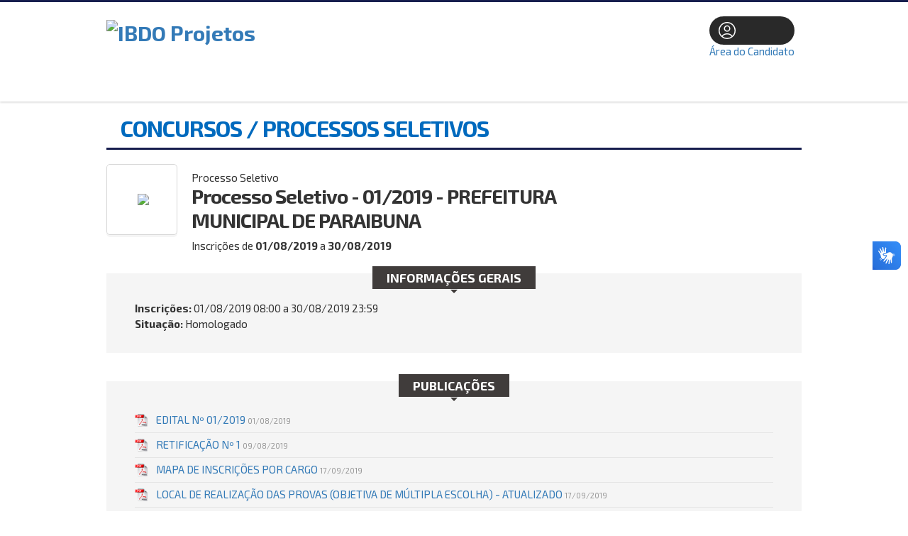

--- FILE ---
content_type: text/html; charset=ISO-8859-1
request_url: https://concursos.ibdoprojetos.org.br/informacoes/12/
body_size: 29277
content:




    <!DOCTYPE html>
<html lang="pt-BR">
<head>
    <meta charset="iso-8859-1">
    <meta http-equiv="X-UA-Compatible" content="IE=edge">
    <meta name="viewport" content="width=device-width, initial-scale=1">

    <title>IBDO Projetos</title>
    <meta name="description" content="" />
    <meta name="keywords" content="Processos seletivos, concursos públicos, vestibular" />
    <meta name="author" content="Impacta Soluções Web | Software ProSeleta" /> 
        

    <script src="//static-cdn.selecao.net.br/static/js/jquery-2.1.3.min.js"></script>
    <script src="//static-cdn.selecao.net.br/static/js/jquery-ui-1.11.2.custom/jquery-ui.js"></script>
    <script src="//static-cdn.selecao.net.br/static/js/php.default.min.js"></script>
    <script src="//static-cdn.selecao.net.br/static/js/jquery.maskedinput.min.js"></script>
    <script src="//static-cdn.selecao.net.br/static/js/jquery.price_format.2.0.min.js"></script>
    <script src="//static-cdn.selecao.net.br/static/js/jquery.validate.min.js"></script>
    <script src="//static-cdn.selecao.net.br/static/js/jquery.validate.extra.js"></script>
    <script src="//static-cdn.selecao.net.br/static/js/util.js?ver=202005101713"></script>

    
    
    <!-- jQuery UI -->
    <link rel="stylesheet" media="screen" href="//static-cdn.selecao.net.br/static/js/jquery-ui-1.11.2.custom/jquery-ui.min.css" /> 

    <link href='//fonts.googleapis.com/css?family=Exo+2:700,500italic,400,500,200italic,800,200,700italic,300italic,600italic,600,300,800italic,400italic' rel='stylesheet' type='text/css'>
    <link type="text/css" media="screen" rel="stylesheet" href="//static-cdn.selecao.net.br/static/candidatos/site.css?ver=202312141700" /> 
    <link type="text/css" media="all" rel="stylesheet" href="//static-cdn.selecao.net.br/static/texto.css" />
    <link type="text/css" media="print" rel="stylesheet" href="//static-cdn.selecao.net.br/static/candidatos/imprimir.css" />
    <link type="text/css" media="screen" rel="stylesheet" href="//static-cdn.selecao.net.br/static/candidatos/responsivo.css?ver=202109061630" />

            <link type="text/css" media="all" rel="stylesheet" href="//static-cdn.selecao.net.br/static/clientes/ibdoprojetos.org.br/site.css?ver=202210270820" />
    
          <!-- Google tag (gtag.js) -->
            <script async src="https://www.googletagmanager.com/gtag/js?id=G-13PDJ2FXPF"></script>
      <script>
          
          window.dataLayer = window.dataLayer || [];
          function gtag(){dataLayer.push(arguments);}
          gtag('js', new Date());
          
          gtag('config', 'G-13PDJ2FXPF');
      </script>
            
        
        
    
    
    <link type="text/css" media="screen" rel="stylesheet" href="//static-cdn.selecao.net.br/static/candidatos/govbr.css?ver=202307251410" /> 

</head>
<body class="concurso12">
    
    

    
            <header id="TopoMobile">

    <div class="logo-wrapper">
        <a href="http://www.ibdoprojetos.org.br/">
            <img src="//static-cdn.selecao.net.br/uploads/331/configs/6a0a7d9adfa63a2b501665d0796e2ebf.png"
                alt="IBDO Projetos" class="logo" style="max-height: 115px"/>
        </a>
    </div>

    <div class="menu-fix-clear" id="menuMobileWrapper">
        <ul class="menu-wrapper">
            
                 
    <form action="/login/logar/" method="post" autocomplete="off" class="form-top">
        <input name="foilautofill"
               autocomplete="new-password"
               style="display: none;" type="password" /> 
            <h3 class="menu-title">Acessar <a href="/painel">Área do Candidato</a>:</h3>
            <input type="text" name="login" id="tl-login" value="" class="texto mascara cpf item" placeholder="CPF"/>

            <input autocomplete="new-password"  type="password" name="senha" id="tl-senha" value="" class="texto item" placeholder="Senha"/>

            <button type="submit" class="login-top-btn item">Entrar</button>

                    <div class="topCadastro">
                <a href="/login/esqueci/" class="esqueci-mobile">Esqueci a senha</a>
                <a href="/login/" class="cadastrar-top-btn item">Cadastro</a>
            </div>
            </form>                


                <h3 class="menu-title">Menu:</h3>
                <li class="menu-item">
                    <a href="http://www.ibdoprojetos.org.br/">Início</a>
                </li>
                
                
                                    <li class="menu-item">
                        <a href="/faleconosco/">                            Fale Conosco </a>
                    </li>
                            
            
            <div id="menuMobileCategorias">

            </div>

            

            <form action="/index/todos/" name="formBuscaConcurso" method="get" class="barra-pesquisa-wrapper">
                <h3 class="menu-title">Busca:</h3>
                <input type="text" name="busca" placeholder="Busca..." class="texto search">
                <button type="submit" class="button">Buscar</button>
            </form>


        </ul>
    </div>

    <div class="menu-btn-container" id="menu-mobile">
        <h3 class="menu-indicador">Menu</h3>
        <button class="btn-wrapper">
            <i></i>
            <i></i>
            <i></i>
        </button>
    </div>
</header>
    
    
    
    <div id="Topo" class="naoimprimir">

        <div class="Conteudo">

            
            
                <div id="Logo">
                    <h1><a href="http://www.ibdoprojetos.org.br/"><img
                                src="//static-cdn.selecao.net.br/uploads/331/configs/6a0a7d9adfa63a2b501665d0796e2ebf.png"
                                alt="IBDO Projetos" style="max-height: 115px"/></a></h1>
                </div>

            
            
                <div id="DadosEmpresa">
                    <p><b>IBDO Projetos</b></p>
                    <p class="contatos">lBDO Projetos</p>
                                            <div class="faleconosco"><a href="/faleconosco/" class="botao"> Fale Conosco
                                </a></div>
                                    </div>

                <div id="TopLogin" class="">
                    <div class="item botoes" style="margin: 20px 0px 0px 70px;float: right;">
                        <a href="/painel/" >
                            <span class="btn-areacandidato">
                                <svg style="width: 30px;padding: 5px;" xmlns="http://www.w3.org/2000/svg" fill="none" viewBox="0 0 24 24" stroke-width="1.2" stroke="currentColor" class="w-6 h-6">
                                <path stroke-linecap="round" stroke-linejoin="round" d="M17.982 18.725A7.488 7.488 0 0012 15.75a7.488 7.488 0 00-5.982 2.975m11.963 0a9 9 0 10-11.963 0m11.963 0A8.966 8.966 0 0112 21a8.966 8.966 0 01-5.982-2.275M15 9.75a3 3 0 11-6 0 3 3 0 016 0z" />
                                </svg>
                                <a href="/painel">Área do Candidato</a>
                            </span>
                        </a>
                    </div>                    
                </div>

            
        </div>

    </div>

    
    <script>
        $('#menu-mobile').click(function() {
            this.classList.toggle('abrir')
            $('#menuMobileWrapper').toggleClass('abrir');
        })
    </script>



  
<div class="bgConcurso"></div>

<div class="Miolo">
    
    <h2 class="tituloPagina"><span>Concursos / Processos Seletivos </span></h2>

    <div id="pgInformacoes">

        <div id="TopoInformacoes">

            <div class="imagem">
                <span class="helper"></span>
                
                                    <img class="logomarca-cliente" src="//static-cdn.selecao.net.br/uploads/331/clientes/88290a6f93695e84ac768ea92f028330.jpg" style="max-height:77px; max-width: 92px;"/>
                
            </div>
            <div class="dados">
                <p class="tipo">Processo Seletivo</p>
                                    <h2>Processo Seletivo - 01/2019 - PREFEITURA MUNICIPAL DE PARAIBUNA </h2>
                                                                        <p class="periodoInscricoes">Inscrições de 
                        <b>01/08/2019</b> a 
                        <b>30/08/2019</b>
                    </p>
                                                        
            </div>
            <!-- -204640672 -->
            <!-- -202077473 -->


            
            <div class="botoes" align="center">
                                    
                                    
                            </div>
            
            
        </div>

        <div class="blocoPadrao" id="blocoInformacoesGerais">
            <h3><span>Informações Gerais</span></h3>
            <div class="dados">
                                
                                                            <p class="insc">
                            <b>Inscrições:</b>
                                                            01/08/2019 08:00 a 30/08/2019 23:59
                                                                                </p>
                                        
                                        
                    <p class="situacaoConcurso"><b>Situação:</b> Homologado</p>
                                
                
                                
                                
            </div>
        </div>

        
            <div class="blocoPadrao" id="blocoPublicacoes">
        <h3><span>Publicações</span></h3>
        <div class="dados total1">

            
            <ul>
                
                    
                                                                        <li class="pdf" style="display: flex; justify-content: space-between; align-items: center;">
                                <a href="https://anexos.cdn.selecao.net.br/uploads/331/concursos/12/anexos/2b2a0c6dc38184ca9deebccd9a13628a.pdf"
                                   target="_blank" >
                                    Edital nº 01/2019
                                    <span>
                                                                                    01/08/2019
                                                                            </span>
                                </a>

                                                            </li>
                                                                                                <li class="pdf" style="display: flex; justify-content: space-between; align-items: center;">
                                <a href="https://anexos.cdn.selecao.net.br/uploads/331/concursos/12/anexos/7e28f73de8cfa9b9d1fdbad5867f2375.pdf"
                                   target="_blank" >
                                    Retificação nº 1
                                    <span>
                                                                                    09/08/2019
                                                                            </span>
                                </a>

                                                            </li>
                                                                                                <li class="pdf" style="display: flex; justify-content: space-between; align-items: center;">
                                <a href="https://anexos.cdn.selecao.net.br/uploads/331/concursos/12/anexos/269d08d3aedacc67bd40d9caea387f64.pdf"
                                   target="_blank" >
                                    MAPA DE INSCRIÇÕES POR CARGO
                                    <span>
                                                                                    17/09/2019
                                                                            </span>
                                </a>

                                                            </li>
                                                                                                <li class="pdf" style="display: flex; justify-content: space-between; align-items: center;">
                                <a href="https://anexos.cdn.selecao.net.br/uploads/331/concursos/12/anexos/b1b58e6076e3f8a7f41001cd9596a1aa.pdf"
                                   target="_blank" >
                                    LOCAL DE REALIZAÇÃO DAS PROVAS (OBJETIVA DE MÚLTIPLA ESCOLHA) - ATUALIZADO
                                    <span>
                                                                                    17/09/2019
                                                                            </span>
                                </a>

                                                            </li>
                                                                                                <li class="pdf" style="display: flex; justify-content: space-between; align-items: center;">
                                <a href="https://anexos.cdn.selecao.net.br/uploads/331/concursos/12/anexos/386606c446c6f3df706aa61edb668399.pdf"
                                   target="_blank" >
                                    GABARITO DEFINITIVO (PÓS RECURSOS)
                                    <span>
                                                                                    04/10/2019
                                                                            </span>
                                </a>

                                                            </li>
                                                                                                <li class="pdf" style="display: flex; justify-content: space-between; align-items: center;">
                                <a href="https://anexos.cdn.selecao.net.br/uploads/331/concursos/12/anexos/0a6b4705c64ff995ceec24308f65223d.pdf"
                                   target="_blank" >
                                    RESULTADO PARCIAL (PRELIMINAR) DA PROVA OBJETIVA - SEM APLICAÇÃO DOS CRITÉRIOS DE DESEMPATE
                                    <span>
                                                                                    04/10/2019
                                                                            </span>
                                </a>

                                                            </li>
                                                                                                <li class="pdf" style="display: flex; justify-content: space-between; align-items: center;">
                                <a href="https://anexos.cdn.selecao.net.br/uploads/331/concursos/12/anexos/0a7ec0972b68fa0d76631765cdd926b1.pdf"
                                   target="_blank" >
                                    Divulgação do Resultado Preliminar – com aplicação dos critérios de desempate previstos nas letras A, B, C e D do item 9.3.1 do Edital nº 01/2019.
                                    <span>
                                                                                    12/10/2019
                                                                            </span>
                                </a>

                                                            </li>
                                                                                                <li class="pdf" style="display: flex; justify-content: space-between; align-items: center;">
                                <a href="https://anexos.cdn.selecao.net.br/uploads/331/concursos/12/anexos/c18a35498ca4f26de289cf583b87f3b7.pdf"
                                   target="_blank" >
                                    Retificação nº 2
                                    <span>
                                                                                    15/10/2019
                                                                            </span>
                                </a>

                                                            </li>
                                                                                                <li class="pdf" style="display: flex; justify-content: space-between; align-items: center;">
                                <a href="https://anexos.cdn.selecao.net.br/uploads/331/concursos/12/anexos/d45644f377516d78fb8c3df29aabd997.pdf"
                                   target="_blank" >
                                    CONVOCAÇÃO PARA SORTEIO PÚBLICO DE DESEMPATE
                                    <span>
                                                                                    15/10/2019
                                                                            </span>
                                </a>

                                                            </li>
                                                                                                <li class="pdf" style="display: flex; justify-content: space-between; align-items: center;">
                                <a href="https://anexos.cdn.selecao.net.br/uploads/331/concursos/12/anexos/4ee878b389683b1835f5ec774a291aa3.pdf"
                                   target="_blank" >
                                    RESULTADO DO SORTEIO PÚBLICO DE DESEMPATE
                                    <span>
                                                                                    17/10/2019
                                                                            </span>
                                </a>

                                                            </li>
                                                                                                <li class="pdf" style="display: flex; justify-content: space-between; align-items: center;">
                                <a href="https://anexos.cdn.selecao.net.br/uploads/331/concursos/12/anexos/e9b8703bdffa6db2896c6b617f2b663a.pdf"
                                   target="_blank" >
                                    RESULTADO FINAL
                                    <span>
                                                                                    17/10/2019
                                                                            </span>
                                </a>

                                                            </li>
                                            
                                            </ul>
        </div>
    </div>


<script>
    function openTab(evt, tabName) {
        var i, x, tablinks;
        x = document.getElementsByClassName("tab");

        for (i = 0; i < x.length; i++) {
            x[i].style.display = "none";
        }

        tablinks = document.getElementsByClassName("tablink");
        for (i = 0; i < tablinks.length; i++) {
            tablinks[i].className = tablinks[i].className.replace(" aba-active ", "");
        }

        evt.currentTarget.className += " aba-active ";
        document.getElementById(tabName).style.display = "block";

    }
</script>

        
        
        
                                    <div class="blocoPadrao" id="blocoListaVagas">
    <h3><span>Vagas</span></h3>

        
                
            <div class="dados total11">
                <table>
                    <thead>
                        <tr>
                            <th class="cargo">Vaga</th>
                            <th class="qtde">Qtde.</th>
                        </tr>
                    </thead>
                    <tbody>
                                            <tr class="impar">
                            <td class="cargo">
                                Agente Comunitário de Saúde - Região 01
                                                            </td>
                            <td class="qtde">
                                                                     Cadastro de Reserva
                                                                
                            </td>
                        </tr>
                                                                    <tr class="par">
                            <td class="cargo">
                                Agente Comunitário de Saúde - Região 02
                                                            </td>
                            <td class="qtde">
                                                                     Cadastro de Reserva
                                                                
                            </td>
                        </tr>
                                                                    <tr class="impar">
                            <td class="cargo">
                                Agente Comunitário de Saúde - Região 03
                                                            </td>
                            <td class="qtde">
                                                                    2
                                                                           +  Cadastro de Reserva
                                                                                                    
                            </td>
                        </tr>
                                                                    <tr class="par">
                            <td class="cargo">
                                Agente Comunitário de Saúde - Região 04
                                                            </td>
                            <td class="qtde">
                                                                     Cadastro de Reserva
                                                                
                            </td>
                        </tr>
                                                                    <tr class="impar">
                            <td class="cargo">
                                Agente Comunitário de Saúde - Região 05
                                                            </td>
                            <td class="qtde">
                                                                     Cadastro de Reserva
                                                                
                            </td>
                        </tr>
                                                                    <tr class="par">
                            <td class="cargo">
                                Agente Comunitário de Saúde - Região 06
                                                            </td>
                            <td class="qtde">
                                                                    1
                                                                           +  Cadastro de Reserva
                                                                                                    
                            </td>
                        </tr>
                                            </tbody>
                </table>
                <table style="float:right">                 
                    <thead>
                        <tr>
                            <th class="cargo">Vaga</th>
                            <th class="qtde">Qtde.</th>
                        </tr>
                    </thead>
                    <tbody>
                                                                    <tr class="impar">
                            <td class="cargo">
                                Auxiliar de Consultório Dentário
                                                            </td>
                            <td class="qtde">
                                                                    4
                                                                           +  Cadastro de Reserva
                                                                                                    
                            </td>
                        </tr>
                                                                    <tr class="par">
                            <td class="cargo">
                                Auxiliar de Enfermagem
                                                            </td>
                            <td class="qtde">
                                                                    1
                                                                           +  Cadastro de Reserva
                                                                                                    
                            </td>
                        </tr>
                                                                    <tr class="impar">
                            <td class="cargo">
                                Cirurgião Dentista
                                                            </td>
                            <td class="qtde">
                                                                    4
                                                                           +  Cadastro de Reserva
                                                                                                    
                            </td>
                        </tr>
                                                                    <tr class="par">
                            <td class="cargo">
                                Enfermeiro
                                                            </td>
                            <td class="qtde">
                                                                     Cadastro de Reserva
                                                                
                            </td>
                        </tr>
                                                                    <tr class="impar">
                            <td class="cargo">
                                Médico Generalista
                                                            </td>
                            <td class="qtde">
                                                                    4
                                                                           +  Cadastro de Reserva
                                                                                                    
                            </td>
                        </tr>
                                                                </tbody>
                </table>
            </div>
            
            
        
        <div class="texto" style="padding:0 40px">
            
        </div>
        
</div>

<style>
#blocoListaVagas .tipo1 table { width:100% }    
</style>

                        
        
        
                        
        



        <div align="right">
            <a href="http://www.ibdoprojetos.org.br/" class="botao">Voltar</a>
        </div>
                
    </div>
</div>



<div id="Rodape" class="naoimprimir">
                
        
        <div class="ProSeleta">
            <div class="Conteudo">
                
                <div class="info">
                    <a href="http://www.ibdoprojetos.org.br/">Início</a>
                                        
                                          /  <a href="/faleconosco/"> Fale Conosco </a>
                                    </div>

                
                <div class="siteSeguro">
                    <p>Site 100% Seguro</p>
                </div>
                
            </div>
        </div>

        
                    <div class="final">
                <div class="Conteudo" >
                    <div class="links">
                        &copy; IBDO PROJETOS
                                                                    </div>
                                            <div class="DesenvolvimentoProSeleta">
                            Desenvolvido por <a href="http://www.proseleta.com.br/" target="_blank">ProSeleta - Gestão de Processos Seletivos Online</a>
                        </div>
                                    </div>
            </div>
                    
        </div>
        
    </div>
    





    <div vw class="enabled">
        <div vw-access-button class="active"></div>
        <div vw-plugin-wrapper>
        <div class="vw-plugin-top-wrapper"></div>
        </div>
    </div>
    <script src="https://vlibras.gov.br/app/vlibras-plugin.js" charset="UTF-8"></script>
    <script>
        try {
            new window.VLibras.Widget('https://vlibras.gov.br/app');
        } finally {
        }
    </script>


</body>
</html>



<script>
    
    document.onkeyup=function(e){

        if(e.which == 27){
              $('#bannerConcurso').hide();
        }

    }   
    
    $( "#FechaBanner" ).click(function() {
        $('#bannerConcurso').hide();
    });
    
    var W = $("#ImgBanner").width();    
    $("#BlocoBanner").css("width", W);
    
    $( document ).ready(function() {
        $('#bannerConcurso').show();
        var W = $("#ImgBanner").width();    
        $("#BlocoBanner").css("width", W);
    });   
</script>


--- FILE ---
content_type: text/css
request_url: https://static-cdn.selecao.net.br/static/clientes/ibdoprojetos.org.br/site.css?ver=202210270820
body_size: 485
content:

#Logo { width:350px; }
#Logo h1 { width:350px; }
#Logo h1 img { max-width:none; }

#DadosEmpresa { display:none; }

body { background:none; }
.bgConcurso { background:none }
.bgConcurso .CategoriasConcursos ul li a { background-color:#eee; color:#171e4e; }
.bgConcurso .CategoriasConcursos ul li a:hover, .bgConcurso .CategoriasConcursos ul li.ativo a { background: #006abe; width:180px; color:#fff }
.bgConcurso h3 { width:190px; color:#171e4e }
#Rodape .final .DesenvolvimentoProSeleta a { background-color:#fff; background-repeat:no-repeat; background-position: center; padding:2px 5px; -webkit-border-radius: 3px; -moz-border-radius: 3px; border-radius: 3px;}
#Rodape { background:#f5f5f5; color:#999 }
#Rodape .ProSeleta { background:#f5f5f5 }
.Miolo { border-top:0; margin-top:20px; border:0; 
-webkit-box-shadow:none;
-moz-box-shadow:none;
box-shadow:none;
border-top:0;
}
#MenuLateral { margin-top:20px }
.blocoPadrao, .blocoPadrao h3 span, .Miolo { -webkit-border-radius: 0px; -moz-border-radius: 0px; border-radius: 0px; }
.botao.preto { background:#171e4e }
#TopLogin form { display:none }
#TopLogin h3 span { display:none;  }
#TopLogin h3 { text-align:right }
#TopLogin h3 a { color:#171e4e }
#Topo { border-top:3px solid #171e4e;   box-shadow: 0px 1px 3px #cdcdcd; height:140px }

@media (max-width: 780px) {
    #Topo { height: 300px; }
    
    #TopLogin {  position: absolute; margin: 150px 0 0 0; }
}
    
h2.tituloPagina { color:#006abe;font-weight:bold;
    font-size: 32px;
    border-bottom: solid 3px #171e4e;
    margin-bottom: 0px;
    padding-bottom: 10px;
    text-transform: uppercase;
    line-height: 35px;
}
h2.tituloPagina span { border-bottom:0; }
#pgInformacoes { padding:20px 0 }
    
#TopMenu { background-color:#171e4e; }
#TopLogin h3 span {  }

/* Iframe */
.Iframe .listaConcursos h2.tituloPagina { display:none }
.sitehome .listaConcursos .lista .item { float:left; width:25%; margin:10px 0; padding:0; border:0; }

.sitehome .listaConcursos .lista .item .col-3,
.sitehome .listaConcursos .lista .item .dados p
{ display:none }

.sitehome .listaConcursos .lista .item .col-1 { width:95px; }
.sitehome .listaConcursos .lista .item h3 { line-height:100%; }
.sitehome .listaConcursos .lista .item h3 a { font-size:12px; font-weight:normal; line-height:130%; display:block; }
.sitehome .listaConcursos .lista .item .col-1 .imagem { width:auto; height:auto; border:0; -webkit-border-radius:0px; -moz-border-radius:0px; border-radius:0px; -webkit-box-shadow:none; -moz-box-shadow:none; box-shadow:none; }
.sitehome .listaConcursos .lista .item .col-1 .imagem .helper { display:none }